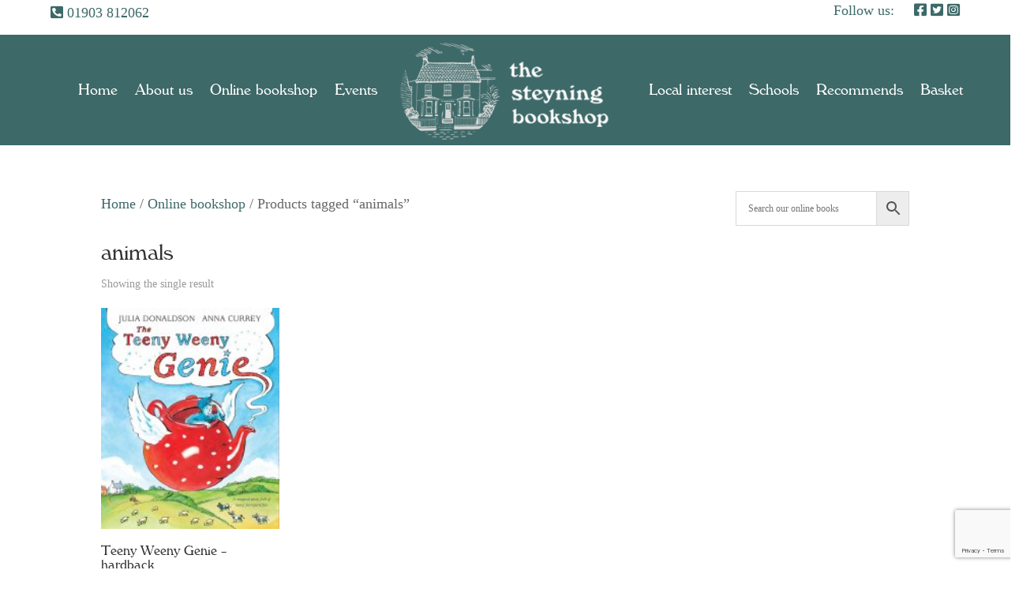

--- FILE ---
content_type: text/html; charset=utf-8
request_url: https://www.google.com/recaptcha/api2/anchor?ar=1&k=6Ld99d4ZAAAAAOZcMUYZuf3tL_IHxBxeFxihn_la&co=aHR0cHM6Ly93d3cuc3RleW5pbmdib29rc2hvcC5jby51azo0NDM.&hl=en&v=PoyoqOPhxBO7pBk68S4YbpHZ&size=invisible&anchor-ms=20000&execute-ms=30000&cb=kpfuosklap96
body_size: 48934
content:
<!DOCTYPE HTML><html dir="ltr" lang="en"><head><meta http-equiv="Content-Type" content="text/html; charset=UTF-8">
<meta http-equiv="X-UA-Compatible" content="IE=edge">
<title>reCAPTCHA</title>
<style type="text/css">
/* cyrillic-ext */
@font-face {
  font-family: 'Roboto';
  font-style: normal;
  font-weight: 400;
  font-stretch: 100%;
  src: url(//fonts.gstatic.com/s/roboto/v48/KFO7CnqEu92Fr1ME7kSn66aGLdTylUAMa3GUBHMdazTgWw.woff2) format('woff2');
  unicode-range: U+0460-052F, U+1C80-1C8A, U+20B4, U+2DE0-2DFF, U+A640-A69F, U+FE2E-FE2F;
}
/* cyrillic */
@font-face {
  font-family: 'Roboto';
  font-style: normal;
  font-weight: 400;
  font-stretch: 100%;
  src: url(//fonts.gstatic.com/s/roboto/v48/KFO7CnqEu92Fr1ME7kSn66aGLdTylUAMa3iUBHMdazTgWw.woff2) format('woff2');
  unicode-range: U+0301, U+0400-045F, U+0490-0491, U+04B0-04B1, U+2116;
}
/* greek-ext */
@font-face {
  font-family: 'Roboto';
  font-style: normal;
  font-weight: 400;
  font-stretch: 100%;
  src: url(//fonts.gstatic.com/s/roboto/v48/KFO7CnqEu92Fr1ME7kSn66aGLdTylUAMa3CUBHMdazTgWw.woff2) format('woff2');
  unicode-range: U+1F00-1FFF;
}
/* greek */
@font-face {
  font-family: 'Roboto';
  font-style: normal;
  font-weight: 400;
  font-stretch: 100%;
  src: url(//fonts.gstatic.com/s/roboto/v48/KFO7CnqEu92Fr1ME7kSn66aGLdTylUAMa3-UBHMdazTgWw.woff2) format('woff2');
  unicode-range: U+0370-0377, U+037A-037F, U+0384-038A, U+038C, U+038E-03A1, U+03A3-03FF;
}
/* math */
@font-face {
  font-family: 'Roboto';
  font-style: normal;
  font-weight: 400;
  font-stretch: 100%;
  src: url(//fonts.gstatic.com/s/roboto/v48/KFO7CnqEu92Fr1ME7kSn66aGLdTylUAMawCUBHMdazTgWw.woff2) format('woff2');
  unicode-range: U+0302-0303, U+0305, U+0307-0308, U+0310, U+0312, U+0315, U+031A, U+0326-0327, U+032C, U+032F-0330, U+0332-0333, U+0338, U+033A, U+0346, U+034D, U+0391-03A1, U+03A3-03A9, U+03B1-03C9, U+03D1, U+03D5-03D6, U+03F0-03F1, U+03F4-03F5, U+2016-2017, U+2034-2038, U+203C, U+2040, U+2043, U+2047, U+2050, U+2057, U+205F, U+2070-2071, U+2074-208E, U+2090-209C, U+20D0-20DC, U+20E1, U+20E5-20EF, U+2100-2112, U+2114-2115, U+2117-2121, U+2123-214F, U+2190, U+2192, U+2194-21AE, U+21B0-21E5, U+21F1-21F2, U+21F4-2211, U+2213-2214, U+2216-22FF, U+2308-230B, U+2310, U+2319, U+231C-2321, U+2336-237A, U+237C, U+2395, U+239B-23B7, U+23D0, U+23DC-23E1, U+2474-2475, U+25AF, U+25B3, U+25B7, U+25BD, U+25C1, U+25CA, U+25CC, U+25FB, U+266D-266F, U+27C0-27FF, U+2900-2AFF, U+2B0E-2B11, U+2B30-2B4C, U+2BFE, U+3030, U+FF5B, U+FF5D, U+1D400-1D7FF, U+1EE00-1EEFF;
}
/* symbols */
@font-face {
  font-family: 'Roboto';
  font-style: normal;
  font-weight: 400;
  font-stretch: 100%;
  src: url(//fonts.gstatic.com/s/roboto/v48/KFO7CnqEu92Fr1ME7kSn66aGLdTylUAMaxKUBHMdazTgWw.woff2) format('woff2');
  unicode-range: U+0001-000C, U+000E-001F, U+007F-009F, U+20DD-20E0, U+20E2-20E4, U+2150-218F, U+2190, U+2192, U+2194-2199, U+21AF, U+21E6-21F0, U+21F3, U+2218-2219, U+2299, U+22C4-22C6, U+2300-243F, U+2440-244A, U+2460-24FF, U+25A0-27BF, U+2800-28FF, U+2921-2922, U+2981, U+29BF, U+29EB, U+2B00-2BFF, U+4DC0-4DFF, U+FFF9-FFFB, U+10140-1018E, U+10190-1019C, U+101A0, U+101D0-101FD, U+102E0-102FB, U+10E60-10E7E, U+1D2C0-1D2D3, U+1D2E0-1D37F, U+1F000-1F0FF, U+1F100-1F1AD, U+1F1E6-1F1FF, U+1F30D-1F30F, U+1F315, U+1F31C, U+1F31E, U+1F320-1F32C, U+1F336, U+1F378, U+1F37D, U+1F382, U+1F393-1F39F, U+1F3A7-1F3A8, U+1F3AC-1F3AF, U+1F3C2, U+1F3C4-1F3C6, U+1F3CA-1F3CE, U+1F3D4-1F3E0, U+1F3ED, U+1F3F1-1F3F3, U+1F3F5-1F3F7, U+1F408, U+1F415, U+1F41F, U+1F426, U+1F43F, U+1F441-1F442, U+1F444, U+1F446-1F449, U+1F44C-1F44E, U+1F453, U+1F46A, U+1F47D, U+1F4A3, U+1F4B0, U+1F4B3, U+1F4B9, U+1F4BB, U+1F4BF, U+1F4C8-1F4CB, U+1F4D6, U+1F4DA, U+1F4DF, U+1F4E3-1F4E6, U+1F4EA-1F4ED, U+1F4F7, U+1F4F9-1F4FB, U+1F4FD-1F4FE, U+1F503, U+1F507-1F50B, U+1F50D, U+1F512-1F513, U+1F53E-1F54A, U+1F54F-1F5FA, U+1F610, U+1F650-1F67F, U+1F687, U+1F68D, U+1F691, U+1F694, U+1F698, U+1F6AD, U+1F6B2, U+1F6B9-1F6BA, U+1F6BC, U+1F6C6-1F6CF, U+1F6D3-1F6D7, U+1F6E0-1F6EA, U+1F6F0-1F6F3, U+1F6F7-1F6FC, U+1F700-1F7FF, U+1F800-1F80B, U+1F810-1F847, U+1F850-1F859, U+1F860-1F887, U+1F890-1F8AD, U+1F8B0-1F8BB, U+1F8C0-1F8C1, U+1F900-1F90B, U+1F93B, U+1F946, U+1F984, U+1F996, U+1F9E9, U+1FA00-1FA6F, U+1FA70-1FA7C, U+1FA80-1FA89, U+1FA8F-1FAC6, U+1FACE-1FADC, U+1FADF-1FAE9, U+1FAF0-1FAF8, U+1FB00-1FBFF;
}
/* vietnamese */
@font-face {
  font-family: 'Roboto';
  font-style: normal;
  font-weight: 400;
  font-stretch: 100%;
  src: url(//fonts.gstatic.com/s/roboto/v48/KFO7CnqEu92Fr1ME7kSn66aGLdTylUAMa3OUBHMdazTgWw.woff2) format('woff2');
  unicode-range: U+0102-0103, U+0110-0111, U+0128-0129, U+0168-0169, U+01A0-01A1, U+01AF-01B0, U+0300-0301, U+0303-0304, U+0308-0309, U+0323, U+0329, U+1EA0-1EF9, U+20AB;
}
/* latin-ext */
@font-face {
  font-family: 'Roboto';
  font-style: normal;
  font-weight: 400;
  font-stretch: 100%;
  src: url(//fonts.gstatic.com/s/roboto/v48/KFO7CnqEu92Fr1ME7kSn66aGLdTylUAMa3KUBHMdazTgWw.woff2) format('woff2');
  unicode-range: U+0100-02BA, U+02BD-02C5, U+02C7-02CC, U+02CE-02D7, U+02DD-02FF, U+0304, U+0308, U+0329, U+1D00-1DBF, U+1E00-1E9F, U+1EF2-1EFF, U+2020, U+20A0-20AB, U+20AD-20C0, U+2113, U+2C60-2C7F, U+A720-A7FF;
}
/* latin */
@font-face {
  font-family: 'Roboto';
  font-style: normal;
  font-weight: 400;
  font-stretch: 100%;
  src: url(//fonts.gstatic.com/s/roboto/v48/KFO7CnqEu92Fr1ME7kSn66aGLdTylUAMa3yUBHMdazQ.woff2) format('woff2');
  unicode-range: U+0000-00FF, U+0131, U+0152-0153, U+02BB-02BC, U+02C6, U+02DA, U+02DC, U+0304, U+0308, U+0329, U+2000-206F, U+20AC, U+2122, U+2191, U+2193, U+2212, U+2215, U+FEFF, U+FFFD;
}
/* cyrillic-ext */
@font-face {
  font-family: 'Roboto';
  font-style: normal;
  font-weight: 500;
  font-stretch: 100%;
  src: url(//fonts.gstatic.com/s/roboto/v48/KFO7CnqEu92Fr1ME7kSn66aGLdTylUAMa3GUBHMdazTgWw.woff2) format('woff2');
  unicode-range: U+0460-052F, U+1C80-1C8A, U+20B4, U+2DE0-2DFF, U+A640-A69F, U+FE2E-FE2F;
}
/* cyrillic */
@font-face {
  font-family: 'Roboto';
  font-style: normal;
  font-weight: 500;
  font-stretch: 100%;
  src: url(//fonts.gstatic.com/s/roboto/v48/KFO7CnqEu92Fr1ME7kSn66aGLdTylUAMa3iUBHMdazTgWw.woff2) format('woff2');
  unicode-range: U+0301, U+0400-045F, U+0490-0491, U+04B0-04B1, U+2116;
}
/* greek-ext */
@font-face {
  font-family: 'Roboto';
  font-style: normal;
  font-weight: 500;
  font-stretch: 100%;
  src: url(//fonts.gstatic.com/s/roboto/v48/KFO7CnqEu92Fr1ME7kSn66aGLdTylUAMa3CUBHMdazTgWw.woff2) format('woff2');
  unicode-range: U+1F00-1FFF;
}
/* greek */
@font-face {
  font-family: 'Roboto';
  font-style: normal;
  font-weight: 500;
  font-stretch: 100%;
  src: url(//fonts.gstatic.com/s/roboto/v48/KFO7CnqEu92Fr1ME7kSn66aGLdTylUAMa3-UBHMdazTgWw.woff2) format('woff2');
  unicode-range: U+0370-0377, U+037A-037F, U+0384-038A, U+038C, U+038E-03A1, U+03A3-03FF;
}
/* math */
@font-face {
  font-family: 'Roboto';
  font-style: normal;
  font-weight: 500;
  font-stretch: 100%;
  src: url(//fonts.gstatic.com/s/roboto/v48/KFO7CnqEu92Fr1ME7kSn66aGLdTylUAMawCUBHMdazTgWw.woff2) format('woff2');
  unicode-range: U+0302-0303, U+0305, U+0307-0308, U+0310, U+0312, U+0315, U+031A, U+0326-0327, U+032C, U+032F-0330, U+0332-0333, U+0338, U+033A, U+0346, U+034D, U+0391-03A1, U+03A3-03A9, U+03B1-03C9, U+03D1, U+03D5-03D6, U+03F0-03F1, U+03F4-03F5, U+2016-2017, U+2034-2038, U+203C, U+2040, U+2043, U+2047, U+2050, U+2057, U+205F, U+2070-2071, U+2074-208E, U+2090-209C, U+20D0-20DC, U+20E1, U+20E5-20EF, U+2100-2112, U+2114-2115, U+2117-2121, U+2123-214F, U+2190, U+2192, U+2194-21AE, U+21B0-21E5, U+21F1-21F2, U+21F4-2211, U+2213-2214, U+2216-22FF, U+2308-230B, U+2310, U+2319, U+231C-2321, U+2336-237A, U+237C, U+2395, U+239B-23B7, U+23D0, U+23DC-23E1, U+2474-2475, U+25AF, U+25B3, U+25B7, U+25BD, U+25C1, U+25CA, U+25CC, U+25FB, U+266D-266F, U+27C0-27FF, U+2900-2AFF, U+2B0E-2B11, U+2B30-2B4C, U+2BFE, U+3030, U+FF5B, U+FF5D, U+1D400-1D7FF, U+1EE00-1EEFF;
}
/* symbols */
@font-face {
  font-family: 'Roboto';
  font-style: normal;
  font-weight: 500;
  font-stretch: 100%;
  src: url(//fonts.gstatic.com/s/roboto/v48/KFO7CnqEu92Fr1ME7kSn66aGLdTylUAMaxKUBHMdazTgWw.woff2) format('woff2');
  unicode-range: U+0001-000C, U+000E-001F, U+007F-009F, U+20DD-20E0, U+20E2-20E4, U+2150-218F, U+2190, U+2192, U+2194-2199, U+21AF, U+21E6-21F0, U+21F3, U+2218-2219, U+2299, U+22C4-22C6, U+2300-243F, U+2440-244A, U+2460-24FF, U+25A0-27BF, U+2800-28FF, U+2921-2922, U+2981, U+29BF, U+29EB, U+2B00-2BFF, U+4DC0-4DFF, U+FFF9-FFFB, U+10140-1018E, U+10190-1019C, U+101A0, U+101D0-101FD, U+102E0-102FB, U+10E60-10E7E, U+1D2C0-1D2D3, U+1D2E0-1D37F, U+1F000-1F0FF, U+1F100-1F1AD, U+1F1E6-1F1FF, U+1F30D-1F30F, U+1F315, U+1F31C, U+1F31E, U+1F320-1F32C, U+1F336, U+1F378, U+1F37D, U+1F382, U+1F393-1F39F, U+1F3A7-1F3A8, U+1F3AC-1F3AF, U+1F3C2, U+1F3C4-1F3C6, U+1F3CA-1F3CE, U+1F3D4-1F3E0, U+1F3ED, U+1F3F1-1F3F3, U+1F3F5-1F3F7, U+1F408, U+1F415, U+1F41F, U+1F426, U+1F43F, U+1F441-1F442, U+1F444, U+1F446-1F449, U+1F44C-1F44E, U+1F453, U+1F46A, U+1F47D, U+1F4A3, U+1F4B0, U+1F4B3, U+1F4B9, U+1F4BB, U+1F4BF, U+1F4C8-1F4CB, U+1F4D6, U+1F4DA, U+1F4DF, U+1F4E3-1F4E6, U+1F4EA-1F4ED, U+1F4F7, U+1F4F9-1F4FB, U+1F4FD-1F4FE, U+1F503, U+1F507-1F50B, U+1F50D, U+1F512-1F513, U+1F53E-1F54A, U+1F54F-1F5FA, U+1F610, U+1F650-1F67F, U+1F687, U+1F68D, U+1F691, U+1F694, U+1F698, U+1F6AD, U+1F6B2, U+1F6B9-1F6BA, U+1F6BC, U+1F6C6-1F6CF, U+1F6D3-1F6D7, U+1F6E0-1F6EA, U+1F6F0-1F6F3, U+1F6F7-1F6FC, U+1F700-1F7FF, U+1F800-1F80B, U+1F810-1F847, U+1F850-1F859, U+1F860-1F887, U+1F890-1F8AD, U+1F8B0-1F8BB, U+1F8C0-1F8C1, U+1F900-1F90B, U+1F93B, U+1F946, U+1F984, U+1F996, U+1F9E9, U+1FA00-1FA6F, U+1FA70-1FA7C, U+1FA80-1FA89, U+1FA8F-1FAC6, U+1FACE-1FADC, U+1FADF-1FAE9, U+1FAF0-1FAF8, U+1FB00-1FBFF;
}
/* vietnamese */
@font-face {
  font-family: 'Roboto';
  font-style: normal;
  font-weight: 500;
  font-stretch: 100%;
  src: url(//fonts.gstatic.com/s/roboto/v48/KFO7CnqEu92Fr1ME7kSn66aGLdTylUAMa3OUBHMdazTgWw.woff2) format('woff2');
  unicode-range: U+0102-0103, U+0110-0111, U+0128-0129, U+0168-0169, U+01A0-01A1, U+01AF-01B0, U+0300-0301, U+0303-0304, U+0308-0309, U+0323, U+0329, U+1EA0-1EF9, U+20AB;
}
/* latin-ext */
@font-face {
  font-family: 'Roboto';
  font-style: normal;
  font-weight: 500;
  font-stretch: 100%;
  src: url(//fonts.gstatic.com/s/roboto/v48/KFO7CnqEu92Fr1ME7kSn66aGLdTylUAMa3KUBHMdazTgWw.woff2) format('woff2');
  unicode-range: U+0100-02BA, U+02BD-02C5, U+02C7-02CC, U+02CE-02D7, U+02DD-02FF, U+0304, U+0308, U+0329, U+1D00-1DBF, U+1E00-1E9F, U+1EF2-1EFF, U+2020, U+20A0-20AB, U+20AD-20C0, U+2113, U+2C60-2C7F, U+A720-A7FF;
}
/* latin */
@font-face {
  font-family: 'Roboto';
  font-style: normal;
  font-weight: 500;
  font-stretch: 100%;
  src: url(//fonts.gstatic.com/s/roboto/v48/KFO7CnqEu92Fr1ME7kSn66aGLdTylUAMa3yUBHMdazQ.woff2) format('woff2');
  unicode-range: U+0000-00FF, U+0131, U+0152-0153, U+02BB-02BC, U+02C6, U+02DA, U+02DC, U+0304, U+0308, U+0329, U+2000-206F, U+20AC, U+2122, U+2191, U+2193, U+2212, U+2215, U+FEFF, U+FFFD;
}
/* cyrillic-ext */
@font-face {
  font-family: 'Roboto';
  font-style: normal;
  font-weight: 900;
  font-stretch: 100%;
  src: url(//fonts.gstatic.com/s/roboto/v48/KFO7CnqEu92Fr1ME7kSn66aGLdTylUAMa3GUBHMdazTgWw.woff2) format('woff2');
  unicode-range: U+0460-052F, U+1C80-1C8A, U+20B4, U+2DE0-2DFF, U+A640-A69F, U+FE2E-FE2F;
}
/* cyrillic */
@font-face {
  font-family: 'Roboto';
  font-style: normal;
  font-weight: 900;
  font-stretch: 100%;
  src: url(//fonts.gstatic.com/s/roboto/v48/KFO7CnqEu92Fr1ME7kSn66aGLdTylUAMa3iUBHMdazTgWw.woff2) format('woff2');
  unicode-range: U+0301, U+0400-045F, U+0490-0491, U+04B0-04B1, U+2116;
}
/* greek-ext */
@font-face {
  font-family: 'Roboto';
  font-style: normal;
  font-weight: 900;
  font-stretch: 100%;
  src: url(//fonts.gstatic.com/s/roboto/v48/KFO7CnqEu92Fr1ME7kSn66aGLdTylUAMa3CUBHMdazTgWw.woff2) format('woff2');
  unicode-range: U+1F00-1FFF;
}
/* greek */
@font-face {
  font-family: 'Roboto';
  font-style: normal;
  font-weight: 900;
  font-stretch: 100%;
  src: url(//fonts.gstatic.com/s/roboto/v48/KFO7CnqEu92Fr1ME7kSn66aGLdTylUAMa3-UBHMdazTgWw.woff2) format('woff2');
  unicode-range: U+0370-0377, U+037A-037F, U+0384-038A, U+038C, U+038E-03A1, U+03A3-03FF;
}
/* math */
@font-face {
  font-family: 'Roboto';
  font-style: normal;
  font-weight: 900;
  font-stretch: 100%;
  src: url(//fonts.gstatic.com/s/roboto/v48/KFO7CnqEu92Fr1ME7kSn66aGLdTylUAMawCUBHMdazTgWw.woff2) format('woff2');
  unicode-range: U+0302-0303, U+0305, U+0307-0308, U+0310, U+0312, U+0315, U+031A, U+0326-0327, U+032C, U+032F-0330, U+0332-0333, U+0338, U+033A, U+0346, U+034D, U+0391-03A1, U+03A3-03A9, U+03B1-03C9, U+03D1, U+03D5-03D6, U+03F0-03F1, U+03F4-03F5, U+2016-2017, U+2034-2038, U+203C, U+2040, U+2043, U+2047, U+2050, U+2057, U+205F, U+2070-2071, U+2074-208E, U+2090-209C, U+20D0-20DC, U+20E1, U+20E5-20EF, U+2100-2112, U+2114-2115, U+2117-2121, U+2123-214F, U+2190, U+2192, U+2194-21AE, U+21B0-21E5, U+21F1-21F2, U+21F4-2211, U+2213-2214, U+2216-22FF, U+2308-230B, U+2310, U+2319, U+231C-2321, U+2336-237A, U+237C, U+2395, U+239B-23B7, U+23D0, U+23DC-23E1, U+2474-2475, U+25AF, U+25B3, U+25B7, U+25BD, U+25C1, U+25CA, U+25CC, U+25FB, U+266D-266F, U+27C0-27FF, U+2900-2AFF, U+2B0E-2B11, U+2B30-2B4C, U+2BFE, U+3030, U+FF5B, U+FF5D, U+1D400-1D7FF, U+1EE00-1EEFF;
}
/* symbols */
@font-face {
  font-family: 'Roboto';
  font-style: normal;
  font-weight: 900;
  font-stretch: 100%;
  src: url(//fonts.gstatic.com/s/roboto/v48/KFO7CnqEu92Fr1ME7kSn66aGLdTylUAMaxKUBHMdazTgWw.woff2) format('woff2');
  unicode-range: U+0001-000C, U+000E-001F, U+007F-009F, U+20DD-20E0, U+20E2-20E4, U+2150-218F, U+2190, U+2192, U+2194-2199, U+21AF, U+21E6-21F0, U+21F3, U+2218-2219, U+2299, U+22C4-22C6, U+2300-243F, U+2440-244A, U+2460-24FF, U+25A0-27BF, U+2800-28FF, U+2921-2922, U+2981, U+29BF, U+29EB, U+2B00-2BFF, U+4DC0-4DFF, U+FFF9-FFFB, U+10140-1018E, U+10190-1019C, U+101A0, U+101D0-101FD, U+102E0-102FB, U+10E60-10E7E, U+1D2C0-1D2D3, U+1D2E0-1D37F, U+1F000-1F0FF, U+1F100-1F1AD, U+1F1E6-1F1FF, U+1F30D-1F30F, U+1F315, U+1F31C, U+1F31E, U+1F320-1F32C, U+1F336, U+1F378, U+1F37D, U+1F382, U+1F393-1F39F, U+1F3A7-1F3A8, U+1F3AC-1F3AF, U+1F3C2, U+1F3C4-1F3C6, U+1F3CA-1F3CE, U+1F3D4-1F3E0, U+1F3ED, U+1F3F1-1F3F3, U+1F3F5-1F3F7, U+1F408, U+1F415, U+1F41F, U+1F426, U+1F43F, U+1F441-1F442, U+1F444, U+1F446-1F449, U+1F44C-1F44E, U+1F453, U+1F46A, U+1F47D, U+1F4A3, U+1F4B0, U+1F4B3, U+1F4B9, U+1F4BB, U+1F4BF, U+1F4C8-1F4CB, U+1F4D6, U+1F4DA, U+1F4DF, U+1F4E3-1F4E6, U+1F4EA-1F4ED, U+1F4F7, U+1F4F9-1F4FB, U+1F4FD-1F4FE, U+1F503, U+1F507-1F50B, U+1F50D, U+1F512-1F513, U+1F53E-1F54A, U+1F54F-1F5FA, U+1F610, U+1F650-1F67F, U+1F687, U+1F68D, U+1F691, U+1F694, U+1F698, U+1F6AD, U+1F6B2, U+1F6B9-1F6BA, U+1F6BC, U+1F6C6-1F6CF, U+1F6D3-1F6D7, U+1F6E0-1F6EA, U+1F6F0-1F6F3, U+1F6F7-1F6FC, U+1F700-1F7FF, U+1F800-1F80B, U+1F810-1F847, U+1F850-1F859, U+1F860-1F887, U+1F890-1F8AD, U+1F8B0-1F8BB, U+1F8C0-1F8C1, U+1F900-1F90B, U+1F93B, U+1F946, U+1F984, U+1F996, U+1F9E9, U+1FA00-1FA6F, U+1FA70-1FA7C, U+1FA80-1FA89, U+1FA8F-1FAC6, U+1FACE-1FADC, U+1FADF-1FAE9, U+1FAF0-1FAF8, U+1FB00-1FBFF;
}
/* vietnamese */
@font-face {
  font-family: 'Roboto';
  font-style: normal;
  font-weight: 900;
  font-stretch: 100%;
  src: url(//fonts.gstatic.com/s/roboto/v48/KFO7CnqEu92Fr1ME7kSn66aGLdTylUAMa3OUBHMdazTgWw.woff2) format('woff2');
  unicode-range: U+0102-0103, U+0110-0111, U+0128-0129, U+0168-0169, U+01A0-01A1, U+01AF-01B0, U+0300-0301, U+0303-0304, U+0308-0309, U+0323, U+0329, U+1EA0-1EF9, U+20AB;
}
/* latin-ext */
@font-face {
  font-family: 'Roboto';
  font-style: normal;
  font-weight: 900;
  font-stretch: 100%;
  src: url(//fonts.gstatic.com/s/roboto/v48/KFO7CnqEu92Fr1ME7kSn66aGLdTylUAMa3KUBHMdazTgWw.woff2) format('woff2');
  unicode-range: U+0100-02BA, U+02BD-02C5, U+02C7-02CC, U+02CE-02D7, U+02DD-02FF, U+0304, U+0308, U+0329, U+1D00-1DBF, U+1E00-1E9F, U+1EF2-1EFF, U+2020, U+20A0-20AB, U+20AD-20C0, U+2113, U+2C60-2C7F, U+A720-A7FF;
}
/* latin */
@font-face {
  font-family: 'Roboto';
  font-style: normal;
  font-weight: 900;
  font-stretch: 100%;
  src: url(//fonts.gstatic.com/s/roboto/v48/KFO7CnqEu92Fr1ME7kSn66aGLdTylUAMa3yUBHMdazQ.woff2) format('woff2');
  unicode-range: U+0000-00FF, U+0131, U+0152-0153, U+02BB-02BC, U+02C6, U+02DA, U+02DC, U+0304, U+0308, U+0329, U+2000-206F, U+20AC, U+2122, U+2191, U+2193, U+2212, U+2215, U+FEFF, U+FFFD;
}

</style>
<link rel="stylesheet" type="text/css" href="https://www.gstatic.com/recaptcha/releases/PoyoqOPhxBO7pBk68S4YbpHZ/styles__ltr.css">
<script nonce="BSvQ3uNgYQRA3R2P5L7pLA" type="text/javascript">window['__recaptcha_api'] = 'https://www.google.com/recaptcha/api2/';</script>
<script type="text/javascript" src="https://www.gstatic.com/recaptcha/releases/PoyoqOPhxBO7pBk68S4YbpHZ/recaptcha__en.js" nonce="BSvQ3uNgYQRA3R2P5L7pLA">
      
    </script></head>
<body><div id="rc-anchor-alert" class="rc-anchor-alert"></div>
<input type="hidden" id="recaptcha-token" value="[base64]">
<script type="text/javascript" nonce="BSvQ3uNgYQRA3R2P5L7pLA">
      recaptcha.anchor.Main.init("[\x22ainput\x22,[\x22bgdata\x22,\x22\x22,\[base64]/[base64]/MjU1Ong/[base64]/[base64]/[base64]/[base64]/[base64]/[base64]/[base64]/[base64]/[base64]/[base64]/[base64]/[base64]/[base64]/[base64]/[base64]\\u003d\x22,\[base64]\\u003d\\u003d\x22,\[base64]/[base64]/DnS1IJ8ODXMKBKMK2w5LDh8OpCcKbLMKzw4bChiPDrFHCmS/[base64]/[base64]/CkCDCncO7w5jDtCTDocKNwohUUzrCtWhCN1rChMKkUGpZw5TCksKMalJga8KnZn7DnMKEaU3DmMKhw55fKkt3HsOWDcKDCCZIYVfCgEjCqhImw7PDpsK3woFteSLDmHNyGsKrw7TChyjDvnbCocK/XMKHwpg6LsKPF3xpw5JjUcOndzZqwp/DlEYVJ0V2w7/DhHx+wrwHw4g2QXYwfcKaw71Mw61OYsO9w4AaKMK4KsKGHBrDhcONYShiw4DCj8OzeB0LbgTDgcObw4JTFR4Qw7wrwoXDg8KMXsO4w4Abw6/Cl3/[base64]/[base64]/Lj7Dj0Fhw4ZdwpfCi8KVwrXCuXlELMKaw4nCjsK6BsOIPcO/w4IGwpjCicOuX8OnSMODSMKkXBDCuzNKw5DDgcKAw5PDrgHCrsO6w4pECl/Dhn1dw7BXXnXCvwTDnMO+d358ecKYH8K8wr3DnFBxwqPClB7DrCLDrcO+wrsAWnXClcKuQj59wo45wooNw5/CsMKtbyx7wpbCrsKWw7A0clDDt8Ofw6vCtldAw5rDicKdGxRDasONLsODw7/Dki3DtMOawrfCucO9M8OWfcKXJcOmw6DCo2TDimJ+wpXChHlmCBtLwpN4QnwhwofCrEbDm8KzJcOpWcOqdMODwq3Cm8KIdMORwo3CgMOqSsOEw5zDu8OUAhTDgQ/[base64]/Dg8Kcb3bDv8KjwpBrVcK1w6/CpsO3Hl8vTznCg3VleMObRCTCiMOxwp/CksOICMKIwpl2KsKzaMKHE0cPHW7DokxSw5Aawp3DiMO+K8O0RcOodUBeUx7CgAANwp7CpmjDrzxDSGMUw5NjfcKiw45GRhnCisOFOsKWZsOrCcKneFRtZF7Dm0nDrMOFe8K9XMO0w7DDoA/Ck8KJRjEqEUXDnsKkIFcIMzc7E8ODwprDlTfCtWbDojY5w5QSwrPDhF7CqDNeIsOtw4zDihjDtcOFaCLDgShgwqzDpcOOwot9w6ZsVcOnwo/DpsO/Pnh+ZizClik8wrokwrJlMcKTw6XDqcO3w6Eow7I3UwQ4SErCpcK2JhLDp8OgQsKAdTjCgsKNw6LDscOXccOtw4YZQyYvwqnDqsOsZVfDpcOYw6vCi8O8wrQ/HcKneEwGNWJTUcOYWsKUNMOSehvDsEzDg8Oqw6FgYR7DjMObw7nDkhR8DsOvwpdTw65Lw5RbwpvCs3sUaWvDlUbDh8OcQcOgwqF5wonDusOWwrPDjsO1KEN3TnXClAUQw4jCvHIgI8OURsOyw6vDgsKiwonDncOPw6QsP8OBwq3Cu8KZXcK4wp8NdcKzw7/CksOOSMOISgHCiAXDj8Ovw4piQ0IzScONw7fCk8Kiwppew5RXw5EqwpdmwqtHwpsIN8K5EgcawqrCg8KfwpnCoMKfaRwywp3DhsOaw7pcSjvCjcOZw6AtesK+Mi1SL8OECglvw7xRGMOYL3FyU8KBwpVaCMKqayLCtzE0w6VmwoPDucOlw5bCnV/DrMKJMsKdwrXCisKRVgTDr8O6wqDCthvCllEbw4jDhCcDw4RCfSrDkMKqwpfDphTChDTCpsOJw5xGw6EVw4gJwqQDw4HDljMxUcOyb8Oow6TCpyZww4QhwpM/c8K9wrTCiSrCoMKcGsKjWMKPwpnDsETDoA5EwqTCmsOPw7wpwoxEw4zChsOcRSvDm2NzHBTCtSnDnC/CtjAULx/CuMKHExNiwoLCqk3DvMKMOMKyFzd+c8OcGMKLw5bCvlPChMKeEcKuw7bCqcKQw4tBJV3DsMKfw79Ww4/DusOSDsOBUcKTwpfDmcOQw4wuIMOEeMKAX8Oqwpkew7leVUY/[base64]/fCDDtMOlPQPChsK7wpAxwpI3w5HCk8O4wrwbSMOXw4coaCzDg8Kcw5U2wo8BSsONwp1xI8KvwoPCrH/DjkjCo8OAwpNGSHc3wrhdZ8KmOVUiwowLMcKtwonCkVRmPcKgR8KfUMKePMOyHi/DuFrDpsKwfsK/UWNSw68gfCfDsMO3w68sQ8OFKcKHw53DljvCiSnDrApcAMK2EMKuwqXDvV3CgiV2ViHDgAQIw75Dw68/[base64]/w5ooLSkSw4J1A1HDrcKHwrNOw5nDqEF7wocZe3hBQnLDvRxZw6HCpsKLUsKpe8K6CTXDucKew6XCtMO5wqlawoptBw7CgiHDtSt3wqbDlUUCdDbDq3w+SVltwpXDscK1w7Iqw6PCj8OaIsOmNMKGOsKwJUZ7woTDvx/[base64]/GMKcbMOifcODw7ELwq/DgsOuEcKnD8OBwop1BRQ3w4ImwqI3Yj1SQ1rClsKGNBPCi8Kpw47DrijDicO4wqnDtA4/bTARw63DiMOpLUcZw4JFMAAbBR/DowMiwo3CjMOJHl5laG0Lw6vCvA7CiEPCgsKjw5LDlixhw7dDwo0TDMOtw6rDniB+wpl5W1c7wo11CsOLBEzDry4TwqwEw5bCiwlXKwoHwp84A8KNPVBwc8OLX8KUZXVEw5DCpsOswrlaf1jCqwLCk3DDg21eHi/CpR3CtMKeB8Kdw7AxQWshw7Y8KxjCty9iZx0lDiRGJC4/[base64]/DhsKmE1YOVxjCi8KGeAfDssO1KMOWwpTCvDtGCcOmwos/PcK7w4EEQcOQAsK1fjAuwqfClcKlw7TCrU13wrxiwr/ClzDDscKOfwZkw49OwrxpASrDs8OEdVHDlQQLwplFw4kaTcKoVy8Qw5PCrMKxMcKGw65Cw4t/UDYGXD/[base64]/LcORQ8KHEsKnw73CisOfZMK3RnUyw4jCm8K/GMOwGsOZAmLCsjvCscK7wrHClMOqZXNPw4HCrcOvwr8jw73Cv8OMwrLDt8KYOULDpnHCj3HDkVDCg8K2Nj/DsFAWRcOnw4cUb8OISsOgw7Afw43DllvDhxs4w4rDn8OUw5ZXV8K2OmoFJMOLPQbCnyHChMO6ViUnIcKYGzI6wpAQZDDDqAwYGmDDosO/wqxAFmTCjWnDmkfDinRkw4wKwofCh8KZwqXDqMOyw7XDp0LDnMKTH27DusO7K8Kdw5Q9K8KbNcOCw4MowrQ+HhjDlhLDr1Ena8KWBGHDmi/DqWsfQwt0w7g+w4hWw4NPw73DvzXDp8KSw6YGf8KHOk7CqgcVwq3DoMOgXGlzRMO7PsOKZTPDh8KtEXFcw70dZcKJQcKpZwg6HcK6wpTDsmoswr4NwoXDkSTCvw7DlmMMdC3Co8OUw6DDtMKwQn7Dg8O/[base64]/wqlIKDPDpQMjFmbDoSvDpTwAwow1FhNtWGY9FBLDtMK9csOIHsKbwoHDlxnCiR7Dg8O/woHDuFJLw7fCvMOkw6wqdcKETMK+w6zDo27CplbChzlXOsO2TFHDuk1oEcK1w58kw5hgV8K1Zmsew5fCvDtzQg0dw5PClMKKJT/Cg8OSwobDm8OEw4oTGgVVwq7CpMK2w4dnfMKVw7DDlMOHMMKLw7jDosKLwpPCrBY2OMKBw4V6w7RdYcKWwqnCtcOQEgnCksOSXgXCj8KpHhbCpsKwwqfCjmvDvwXCgsOiwq9iw5nCvcOaKU/[base64]/OMKrU2V5OMKSw5dYMRINwrbCvzHCpGZUw7DDnmHDi37CgBFFw6Izwo7Dh0dsdTzDmHXDgsK8w6E/[base64]/[base64]/CnBPCvcOyIMKAw5JDwo7CqG8pZQcOw5LCiAjDiMKzw4vCjXA/wrgVw6BkXcOtwovDq8OqCcKlwqNTw7R9w7s2Rk8mMCbCuGvDtBfDh8O6AMKvKTIGw7c0BsOHYFRQw6DDr8OHXyjCrcOUADh2FcKsf8KBaXzDgltLw7ZnNi/DqyIQP1LCjMKOJMOFw7rDlGsUw7gzwoIUwrPDvy0nwpvDj8OkwrpRwp3DqMKSw58ZSsOIw53Dh2IAOcOnb8OWKzlMw5lMaWLDg8K8fsOMw403RsOQQlvDsV/DtMKJwo/Cm8KcwqZ2JcKfUsKkwojDhMKxw7Nuw5bDpS7CqMK+wo81VilvYwhNwqPDsMKad8OuZcK1HRzCrybCpMKiwrkXwp8kD8KvdxFLwrrCk8OwbCtdZ3LDlsKmCnnChBNlMsKjQMKfWy0bwqjDt8OPwo/DiD8vWsOew6vDncKJw4MIwo82w6kpw6LCkMO0X8K/MsK0w6E+wrgeO8K/J0Qmw7XCnx0ewqPCsDoVw6rClQrCs0hDw7TCt8KiwqZ1OXDDscOiwqlcP8KdVcO7w4gXBMKZKhchZmvDrMK9W8OSEMO3Nkl/d8OkPsK2aWZGAgbDhMOrwotgYcONQHpLN2Avwr/CpcOlXjjDm3LDuHLDvT3CkcOyw5YaAcKKwqzCtw/DgMOnbyrCoFkacFNUZsKDQsKEdgLDphF0w70hCwrDp8Opw7fChsOjJAopw5jDqhJhRjLCqsKYwrTCr8KAw6LDlsKIw5jDocOXw4ZLQ0nDqsKOH3h/V8O6w7Bdw7jDgcOMwqHCuGbDrcO/w63Ck8KMwrs4SMK7LFnDrcKhV8KGY8Oiwq/[base64]/Cglc5GiUDJsKwK0bCgMKIBgvCgsKvw6PDmsKxw5/[base64]/DpMK0woXDsx/CncO8w4xzwqHDg2jCg8K6EA06w7nClDbDuMKucMKresONEQnCr11NesKaeMOJHB7CsMOqw4t1GlDDm2gKScK+w4HDmcKpNcOGJMOGGcOtw5vCoWjCo0/DucK/K8KhwohXw4DDhipuLhLDn0zDo0l/Tg97wp3DhV7DvsOBLyHChsKiW8KbXsKAQH/CrcKKwofDssKkLyHCkXjDskJJw6bCo8OdwobCg8KOwqJzHwXCvsK+wpRFNMONw7rDtgPDvcO+wqvDjlBAdMOWwpY1HMKmwo7CgEt3D3LDmHs/w6XDvMKzw5xFdDPCmitow5rDoC4lNh3DmklMEMO3wokhUsOoMiUuw53ClsOywqDDs8O+wqDCvi3Dj8OWw6vClFDClcKiw4jChMKGwrJTPDTCn8OSw7TDhcOeAiA7AzHDtMO/w5YGW8K0e8Oyw5hgesKvw79CwpzCucOXw6vDg8KWwp/CkCDDvgHCkgPCn8OgXcOKXsO8KsKuwp/DmcKXc33CtGM0wrUOwqlGw6/[base64]/[base64]/w6fDiVfDgxnDqsKNCF87w7jCqsOBWwstw61TwrQpLMOMwo9yEsKMw4DDnRfClFNhD8K5wrzDsDFywrzCqw9VwpBpw4QNwrV/c2zCjBPCuU/ChsOCYcOVAMKkw6DCm8Kpw6MFwonDs8KgCMOWw50Aw7F5Zw4/[base64]/DrcKVGSnCs0HDnMOMRsKCdnjCvcOgwo/Cq8OvYn3DqW8Pwr89w6vCpkNOwrAoXA3Ds8KLAMKQwqrCrTsJwqojeB/[base64]/w4pCHB/DmsKuwoXDv8Ogd8OgHcO6KFjDlnzCs2XChMKVAVTCn8KaEQpDwrnCo3DCs8KFwpXDmhTCpnImwqB4c8OBKnkZwpgwHyrCgsOlw49Iw5YVWhnCqlAiwqR3wpPDrkbCo8Kzw4BVdkHDtSnDusO/EsKCwqdtw500ZMO1wr/Crw3DvBjDicKLfMOIaSnDkx0FfcOzORdDw7XCrMO9Cy/DmcKBwoBZbCvCtsK7w7rCnMKnwphCIX7CqSXCvsK4MhNGOsONPcKFwpfCm8KIKAh8wr0FwpHCtcOrT8OpV8KZwqF9TiPDlj8NZcO5wpJNw43DjsOFdMKUwp7DvzxDV0bDqMKjw7zDqibDpcO9PsKYH8OXRQfDt8OswoPDisOrwpLDtMKCPQLDtRN9wpgtN8KOOcOleV/CgCgEQh8TwpDCnEgDCB1gZsK1EMKMwrkxwpZHSMKXEw3DuX/DrMKgb0zDvRF4AcObwpbCskXDisKhw6FrABDCi8OKwqrDu0Ykw5LDskLDgMOKw7nCmgHDkH/DssKEw7FzIcOqNMK5w6J9bQrCgg0GNsO8w7AHwr7Dil3Ds2PDucKVwrvDlE3Co8K1w7vCtMKtSXQQV8Klwo7DqMOibGvChXHDvcK5cULCmcKHD8OqwpXDplDDk8OUw4rDoAQ6w7Jcw73CsMOIw67CrS8OI2jDngDDjcKQCMKyZDN/MigeUsK2w5RdwoXCrCIWw6NWw4cRKnRUw5wEHBjCkEzCghpvwpl/[base64]/[base64]/[base64]/DlcOPw6fCncKVwqHDjSsDwqTCgcO9w5BhT8KVwptlwpXDhmLCnsKmw5fCgiQpw59AwrbDoRHCtsKiwpZVWMOhwrPDlMOIWTjDlDhvwrXCnm9xecOmwrgYAmXDpsKAHE7CmcO9SsKxKMOVO8KsOinCkcObw5/CucKMw7DCnRhdw4Juw7N1wr8aEsK1wrEzfEfCgcOaYmjCrx4iew0/[base64]/[base64]/w6Nzw6nCiMOLJD7CtXEbZUHCvcOewrEUw5XCpAbDosOZw7vCosKvB1xswotCw7V9L8OaSMOtw5XCrMOJw6bCg8OKw79bVUrDqyRSFHEZw4J6PcOGw4h3wpURwrbCocKkNMO0KzLCnF/Dj2TCuMOPS2k8w7DCtMOhe0fCp1kww7DCkMKgw6HDtH0WwrsmKnfCvsOqwr97w7xCwr4Zwr/Cs2/[base64]/DoDMNw50gwoDCkBwYwoTDvsKpw6rDnVvDhCnDrALCgxIcw63CvFtOBMKsQijDlcOqBMKPw7bCiy9LRMKhPh/CpmrCpk5mw452w7vCoBvDnHbDl2XCnFBdU8O3DsKrK8OiR1LClsOtw6d9w7nCjsKAwpnCnsKtw4jCqMOgw6vDpcOpw51OXAteFSzCuMK4TTkswoI4w4UJwrrCkVXChMO+O2HChR3ChBfCvj9pZAnDsxVdWCgcwocHw54lTQ/DrMOkw5DDksOpFjZ6w5MBZcOqw7dOwpF4WMO9w4PCjA1nw6ZvwpPCoQptwo4ow6zDqBHDiEnClsOtw7vCksK/KMOowqXDsXoqwqsQw5J7wrVjVsOfwp5sWldUJxrDimvCmcOdw7nCiDLCmcKJXADCpMKmwprCosOPw4TCs8K3wpViwpsQwosUUjJKwoI9wqAvw7/Doi/DtSB/PQ0swoPDvDAuw4rDuMO+w4HDmAA8N8KJw4QNw6PCqsKuQMOUcCbCpyDCtkDCvCUPw7plwrnDqBR+YMO1XcKlcMOLw4JMZEJjE0DDhcO3Tjk3wqHClAfCsyfCiMOOWcOIw500wpkcwrp4woLCtQLDm1poWkVuTFjDgjTDkDrCpxl1HMOKwqN/[base64]/[base64]/LsODJMOjO8Oww6DCiHvDu8OLw6LCsUjCtmrCgDDCgRPDtsOOwpBRMcOuNsKtP8KBw4JKw5xDwocRwpxow5hdwrgfLkZoF8KywqIXw6PCjQ4RHDMLw5LCpkMow4Y1w4UIwrzCn8OLw5LCuyxgwo4/[base64]/[base64]/[base64]/GsOxYj9VwqLCuMKtw7zDv17CmTbDmsKdbMORN3MMw7HChsKIwpMxFGMpwobDgEvCksOWfsKNwoN+YTzDlBzCt0JrwqpcDB5Hw59Vw4fDk8KdGGbCkWHCusKFQhvChmXDjcO9wq8ow5DCqsK3M2bDgxYHIAjCtsO+woPCvMKJwoVjScOMXcK/wrl3HjA6VcOJwrwCwoUND05nWygGbcOLwoozVTQhdFzCp8OgHcOCworDrU3DusKPaznCsyPClVVXNMOBw44Kw7jCj8OJwplRw451w6sUBV0XFUk2In/CkMKwRcK7eA8CE8Ocwo4gZ8OVwrx9T8KsBDlWwqdjJ8Ojwo/CisOfRxN5wqs+wrPCghvCmsKtw4JuYznCu8Klw47Cmi1sLcKqwq/[base64]/CisKrw48tIsOqwqQKw4nCsCnCu3F+w5fCrMOSwrYlw5I7DcOSwo0aBE1VEcKMVhzCrBfCusOmw4FFwoBowq7CqlbCpx0PUU5CLcOhw7nDhcOBwqBHZXMLw5s9Bw3DnkQYUGQFw6tMw44sJsKmO8KGAXnCtsKeRcOlGcK/QlTDnxdBHwJLwpUIwqxkDVd9MVERwrjCrMKMJcKTw6zDisOKLcO0wrTCnW8HYMO9w6ERwpZycXnDoXzCh8KRwqXCj8K2w6zDkFJLw47DpmBrwrsJX2U3dMKCXcKxF8OTwq3CpcKtwpjCr8KFHkArw7VACMOrwqPCi0Y/ZMOle8O8dcOUwr/CpMONw5fDkk00acKyEcKDbEYPwqvCg8KwKsK6QMKaeHEQw6vDqXEPHFU5wrrClE/DrcKQw6jChnjCpMOzeh3CisO+T8Kmwr/CmwtTe8KwBcOnVMKHTMONwqXCln3CgsKuRSZSwrZxWMOsL0JAWcKjdcKmw6LCuMOmwpLCu8OENcK2ZT5nwr7CgsKpw75BwqDDnW/DkcOHw4DDtwrCn0vCtEx2w7zCsVBWw7zCrBbDvntmwqzDoVjDg8OYTlTCgsO/wpledsKyMV01AcK+w59iw5LDn8K4w4fCiTItWsOSw63DqMKmwol6wrwkesK0dEjDo2fDlcKHwpfCtMKlwqtDwrbDjn/CpSvCosOkw5p5ZkNZJXHCpC3CjTnCnMO6w57CiMO/KMOYQsOVw4wxIcKdwqx/w6t8w4NYwrxMeMO2w6rCrWLCgcKtbTQ7G8K2w5LDsiZSwpt2dMOSQcOybw3DgiZmJhDCrw5twpU/P8KJUMKFw4zDjC7CqBbDgsO4ccO1wrTCk1nChGrDtUPChzxuJMK8woHCnDMWwr9Aw5LCjFhBXVofMjgswonDlTnDnMO8dBLCvsOAQEdBwr0lw7F/woB/wpbDlXwRw7DDohvChcO9AnvCrCw1wrjCiyoPZEfCrhFqdsOGSmnCmGMJwovDrMKMwr4GcVTCs1ANG8KGEMOpw47DvjHCplLDt8OnXsK0w6DCtMO5w51VBR7DkMKOGcKxw4xxIsOaw7MSwqzCgMKmFMKBw4Evw5MDZ8KJL2PDsMOowrVRw7rCnMKYw4/Cg8OdFQPDrcKzHzDDpljCj0zDl8KTwqojOcKwUnZQCSlNEXQew5HCly4Aw53DlGXDmMO/woEaw7HCtGtNGgbDv2E0GUvDnh81w5UKKjDCu8OxwqrCuy9lwrdOw5bDosKtwozCgn7CqsODwoQAwrvClcOke8OEDk4Vwp8bRsOgc8KXHXxIKMOnwrTCpzLCmXZcw4MSJsKZw53CnMOFw4hNbsORw7vCuwbCjlIcfmo5w6MkKX/Dv8O+wqNsbWtOZgpewp5Ww6tDU8KEAWxowpJ8wrgwYQnCv8O5w5tpwofDiFFPHcO8PEI8YcK9w7jCvcOTI8K9L8OFbcKYwqkLTn59woxrBTLDjhnCt8Oiw6g5wqNpw7gOKg3DtMKrLyAFwrjDosOAwq8Iwp/Dv8OJw7d7K14tw5kHw5fCssK9cMOqwqR/dMKqw79LJsOdw7hJM2/ClUbCvH3DicK5fcOMw5PDlhl5w48pw7MxwqxBw7Zhw6xowr0PwoTCqBnChAHCmRvDnkFSwopjZcKSwoB2AjhHAQIpw6FFwqYxwoHCkEBAQ8K2VMKPQcOVw4TDs3pNMMOBwr/DvMKew63CkcKvw7HDo3lCwr8zHgTCvcKXw61/J8Kbc01pwoYJbMO+wpHChEM5wqHCpmrDgsOHwqoRCizCm8KmwoUyGTHDkMOzWcOCaMOew4wSw4g8KBjDnMOrOMOOZsOrM2jDtnc1wpzCk8O6CQTCgTXCiQ9nw5HCnCM9B8Ole8O7wpbCkFQKwrvDiU/DhUzCvifDlQ3CvjrDp8KQwogHf8K/Z13CrRvDosOpG8O8D2XCom/DvX3Cri3DncK8Jyk2wq1hw57Cu8Ksw6XDqmLCr8OKw6jCjMOeWCnCpg/Cv8OtPMKYVMONRcKLecKDw6rDscOpw5JaTFTCsCTCqsOAT8KOwoPCvcORGQUwXMOgw4RwcBtZwqNmAzPCv8ODIsK5wqs/[base64]/Ex8DHMKjCsOVMEgFwpDDuMO3OcOmfC40w7LCvDDCn3IBF8KqSWp9wrzCq8Odwr/[base64]/[base64]/DnBtmUhPCoMO7HMOtw4jDhlDCjC9Qw545wr7CjhHDmBLCmsKcOsO5wpcVBnTCkcOgNcKGbMKEfcO/U8O4M8Kew6bCtXVdw6FqcGkLwo5fwpw/KHUqCsKRD8K3w4rCnsKcDknClW1qIybDkA/[base64]/[base64]/DnmlUwrZVw7jDqxHCrCgWCEtgw5xVDcKLwqTDp8O/[base64]/[base64]/w7DCkFw6O8Kle8Kpwo9zAwLCrQAfw6YNHsOuwpZ1JF7DhMO5wrE7UVpkwqrCunxqCGAlwoB7WsKBCcKPP2x6G8K/BRvCn0PCoRZ3Gg5KCMOVw5LCtRQ0w4QrWWwiwoske2vClFbCn8OOewJSTsO1XsKewoscw7XCnMK2QX46w5nCg1VpwowAIcKHWykkdTJ/[base64]/DDDDolLCsmluJ3F3MsK6csKDwqfCgWIkFy/ChsKmw6jDuzfDtsKzw7TCkl5mw4RJdsOmNRl2TsOVd8K4w4fCuBXCtHQJNXfCt8KqGGhjVgY+wpDClsOnKMOiw7Yew58BEHtTXcKCG8K3w7TDlMOaKMKXw69JwrbDqSXCuMOWw5LDvgMlw7kqwr/CtcK6CzQUBsOBI8KDcsOewpRzw5whL3vDr3c6DsKGwoE/w4HDlCrCvRfDrBTCp8KKw5fCsMO9azMfacOqw7LDs8O4w7TCusOrKWnDjlbDh8Kud8KAw553wqTCnsOBw5xvw65KW20Kw7PCt8ODBsOIw49owpzDi2TDkizCpsO+w4rDoMOZW8KDwrIpw6jCusO/wolowpjDpi3DghnDrGoewqHCqmzCrh5zWMO8TMOqwoNxw7XDhsOGdsKQMERbUMOpw47DpsOBw7PCqsODwpTCn8KxZsKefWLDk0bDmMObworClcODw4/CosKTBcOQw4MJYDozBVLCtcOgaMOow695w5IlwrjDl8KAw7NJwpTDj8OHC8OCw4YwwrcfEcOjDkPCoXzCs0dlw5LCu8KBQy3CqHs3MDfDhcKibcOIwpFJw63DpsO1ARFSL8OpB1NKYsK9VlrDkhFywoXCg3Zzw5rCukvCtRg1wpIawo3DlcO2wo/CmCsEacO2c8K+RwEGfRXDmxLCocKNwoDDihg2wo3DkcKeXsKkL8KQBsKtw7PCkD3Ds8OIw6Eyw5lLw4fDrSPCjgBrHcO2w7LDosOXwqEvOcOswrrDr8K3Pw3DpEbDlwTDnQw8MlfCmMKZwo9pf3nDhV0oFl49w5A1wq7ChEttQ8OAwr98YsKnOzMTw6d/N8Ktw7JdwrpGBndwYcOywr1kcU7DssK3VMKVw6EGAsOtwp5QSWnDiwPCihfDrVTDkmpBw7RxQMONwpEDw4MrTmDCksOWOcKrw6LDi1HDqwVgw4LCtG7Do2DCr8O7w6rCpzsTey7CrcOOwrN2w4t/DMK/IknCu8KjwrXDjwArX2zChsOWw4pATwDDtMOgwrlbw6nDpMOLIlt7Q8KYw5xxwrPDlcOLKMKTwqXCr8KZw5ZAZXxvwofDiyvCnMKQw7bCr8K8PcOpwqvCrWxnw5/[base64]/QAtYw6hOwrEpwr/[base64]/CjsK7LS8nES9RFG4/IUjDum4KwqF4wr5UIcOhXcK6wonDsRR8acOaXzvCrsKlwpbDhMOqwozDn8OXw67DtQPDuMKGOMKBwqB8w4bChk7Dr1/[base64]/wp4/SMK1O2jDqcK+wqEkwo7Co8KCccO9w7U4K8KeJsOpwqMfw5pXw7zCrMOvwpd4w4HCgcK8woXCh8KoCsOpw40tQU5MVMKvU1fCpm7ClzXDiMO6VVgrwp1Rw54hw5fCswdvw6rCuMKmwoZnNsOzwrLDpjYtwoFlE3/Dk0Mvw5MVDyd4BDDDhwYYZERQwpRsw4Fyw5fCtcORw4/[base64]/HMOVd8ODfMOiCTzCm2MMEMO4asOuw63DoxR2NMKfwrFrHCfCicOawpfDlcOrFVZIwrXCpE7Diyw9w40Iw7BHwq7CrBw0w5sbwoFOw77Ci8KzwpBFDgN0JENyBXTDpmnCsMOYwo5iw5lIV8OJwplnQAhWw4Anw6/DnMKmwrpvHmXDuMKNDMOGMsKHw6HChMKoRUTDqnwWOcKYe8Oqwo3CpSU9LD94OMOERcKrGsKGwos3wqLCkcKUKQPCnsKWwp1iwpEQw6/Cu0MRw4YcZBoBw73CnEZ1e2YDw6TDklUSbkrDs8OhahfDh8Otwq0Jw5RPTcOGfyRPXcOIBEFEw4h9wrYOwrrDhcO2wrZ9Mil+wqJ6E8OuwrTCh39CdQZCw4Q9B0zCmsK/wqljwrAgwqHDvMK2w7kfwrJlwpnDsMKmw5HCh1TDm8KDXTR3Il1hw4xwwoFqe8Ojw4LDgn0gNBzDlMKlwqlGwqwCR8Kew4I0WF7CnFpXwq1pwr7CuirDlAszw4TDh13CgyDCgcO4w6YjOyk/w7ZvHcKxYMKLw4PChFrCoTXCijfDnMOQw7DDhcKsVMOGJ8OWwr1Pwr0dRnh4acOuD8OEwpk1VFREEkYiQ8K3LSolTx3ChMORw5gRw40CVC7Cv8OfYsOxV8K8w6DDp8OLIjlmw7XCljRXwpJZBsKHTcKew5/CpXjDr8ORd8K9wqlDTRnDpcOBw6V5wpE7w6DChcOwRsKKbTd7HsKhwq3CnMOlwrI6VsOQw6HCmcKLQ1xbRcKfw7xfwpAmbcKhw7Zdw5dwfcOHw4IfwqdxA8OJwoM2w5/DrgDCq1/CtMKHw4QEw77Ds3nDjEpcZMKYw5Yzwq7CgMK1w6DCg0/DkcKtw55kAD3Cm8Ofw7bCp2/DisOmwo/Dph7CgsKRUMO+PU46F2XDvTPCncK8KMKkFMKQPU9GaQwmw5wSw5XChcKTLcODV8KAwqJdcjtrwqd3AxjCmS53a1jCqBTDjsKBwrvDrMOdw71tN0TDscKuw7TDi0kuwqQcSMKxwqTDpQHCinxXZsKFwqV9NAICP8OaF8OGKBTDkC3ChDg0wo/CsVBnwpbDjCZXwobClggSCCs/ICHClcKwD0pUf8KLflQlwopLJHIkSGMlEX1nw5/DlsK9woLDsVnDlz9AwrkWw4fCo2TCn8OLw5IwAw4VJMODw7XDo1dyw4bCtsKHSA/DocO4HcOWw7AjwqPDmUkCYCQuJmPCl2N5CcObwrsnw7NUwqdpwrfCgsKbw4ZsT24UAMO8w71PacKPZMOBEh7DlUsbwo7ChFnDm8KVbWHDp8K5woPCq10kw43CrMK1asORwqbDlV8AFyvCv8Kqw6zCv8KSFjdTezYMdMOtwpjChMK+w6DCs1DDpW/DrsOGw5/[base64]/IsKFF8ODw4MZacKQw5g5wqhCGsKTwoZ7AHXDl8KNwpoGw4ItWsKZL8ONwq3DjsObXwtAfDvCvBnCpzXDocKYW8OtwrDCtsOcHAo3HRbCiB8IECNbPMKFwosbwrU4UEgePcOVwrc7WMOkw4BcaMOfw7M+w5/CnCfCjyRRJMKsworCncKlw4/Dv8O5w6fDrMKAw7zCnsKUw5dow7ljEcOrWsKUw4liw4fCshkKcGQ/[base64]/wofDihzCjcOCMBcew7vDr8KcexhLw6bCrsOtw6I0wr7DuMKFw4rCmVM5bXDDj1Q9wpHDi8OiQ27CtsOWU8K4HcO+wr/Duh90wpPDgU00FUbDgsOzKkFdc09gwohCw75CCsKRKsKVdSceLQvDsMKOJhkxwq82w6hsCsKVU10qwq7DriVsw5PCun1CwojCqcKNNgpcTnEHJgUrwp3Dq8Okw6Z7wrLDl1PDisKiJcOHEVvDkcKtacKTwoPDmSHCi8O8dcKadD/CjzTDosOXOg3Ch3jDjsKpWsOuGhEcPQd3BCrChsKFwo5zw7ZsZlJtwr3Cj8OJw4DDrcKswoDDkAUuesOHFTzCgxEDw7rDgsKdUMOAw6TDvDDDocOSw7cjGcOmwrDDjcOZOj88bcKiw5nCkEFYbVhiw7PDtsKww4ZLZivCusOsw6zDtsKsw7bCjBMmwqg6w6zDq0/CrsOIbCxSJHRGw4BuI8Osw7dwVC/Dj8K8wqLDuGgJJ8OyKMKLw7MEw4xJC8OMMkTDmXVOJcOAw4xtw40cWU5awqFPXHXCgm/ChcKEw6UQTcKBJBrDrsO8wpPDoAPCjcO8woXDuMOtVMOXG2XCksOww5DCphEpd0XDjDPDoxPDlcOlVHV6AsKyLMOhJ3gtDCp0w5lEeBfCpEBqQ1MfPcOMd3/CisOewrPDqwYgJsOqZyXCrRrDscKtDU9cwrhFM3jCk1wxw63DjzzDq8OWBS7CqcOaw4wBHcOqWMOFY3HCrT8lwqzDvzTCs8KVw6LDiMKhGkdQwp5Xw4MuKMKFFcOvwoXCum0Zw7PDthJ2w57DmXTCl1c7wphdWMOSV8KWwookMjnDuig/DMOFGDvCnsKAwpFLwpBewq8rw5vDl8K/w7XCs2PCin8QCsOzXFhrdkTDomFVwqbCmgnCssOVMhg6w6BlCkR2w7PCp8OEGW7CvmUuZ8OvBcK/[base64]/DrH8QwrHDn8KzCMOiE1PDug3DljjDtcKTbl7Cp8OrUMOuwp8YXwFvWTXDgsKYGDDDqBgLDGgDB3jChzLDmMKvL8KgesOJcyTDpyrCtmTDtXtSw7tybcOtG8KJw63CvhQ2TWvDvMK1LjAGw7AvwoN/wqhgQTElw6wmKHXDoinCr2FswpnCpMOTwptGw6LCsMOfZG9qUsKeacObwq5CScOuw7xfDFkYw6PChCAUecOHV8KbZ8OHw4UqVcKuw5zChSIUFzcAWMOnJMKMw6UCERTDrXQGEMO5w7nDrmbDln5RwqLDliDCtMK/w7PDojoFQTx3C8Obwr09McKXworDl8KYwobDjDc9w5FVWGp0PcOnwojCslYvYMOjw6PDjlh2PU3CkStKecO6C8KsRh7DhsK9ZsKwwo0rwqvDkjTClgdYIg1uKmXDiMONGFDCtMKwA8OMIGVJaMOAwqheHcKNw7lswqDCu1nCpMOCYX/[base64]/ASwEW8KQf8K0wqPCi8Ojw6fDl8Ocw7vCkmbDhcK7w7lRBjzDj0nCkcKfL8KUw5jDuyFfw6PDrW47wrvDgljCqi0eQsOvwqoxw65bw7fCqcOwwpDClUZlcwbDl8O/[base64]/Ci1gfw5/[base64]\\u003d\x22],null,[\x22conf\x22,null,\x226Ld99d4ZAAAAAOZcMUYZuf3tL_IHxBxeFxihn_la\x22,0,null,null,null,1,[21,125,63,73,95,87,41,43,42,83,102,105,109,121],[1017145,304],0,null,null,null,null,0,null,0,null,700,1,null,0,\[base64]/76lBhmnigkZhAoZnOKMAhmv8xEZ\x22,0,0,null,null,1,null,0,0,null,null,null,0],\x22https://www.steyningbookshop.co.uk:443\x22,null,[3,1,1],null,null,null,1,3600,[\x22https://www.google.com/intl/en/policies/privacy/\x22,\x22https://www.google.com/intl/en/policies/terms/\x22],\x22XYkymuSXfog9qB/lJRlffRR9/F9PvYQ3go5BU3252og\\u003d\x22,1,0,null,1,1769016719459,0,0,[156,28,124,167,135],null,[80,246],\x22RC-daeJiLWP8WqPUA\x22,null,null,null,null,null,\x220dAFcWeA6IF6Sx5v5brLxk8mp2bupPqt-Dymx5Jty4yPYk35oQoyzzFArD3Edab67KixWga9Fbt8Kr8eGDSfIs8Q8jBaPFhzy21Q\x22,1769099519580]");
    </script></body></html>